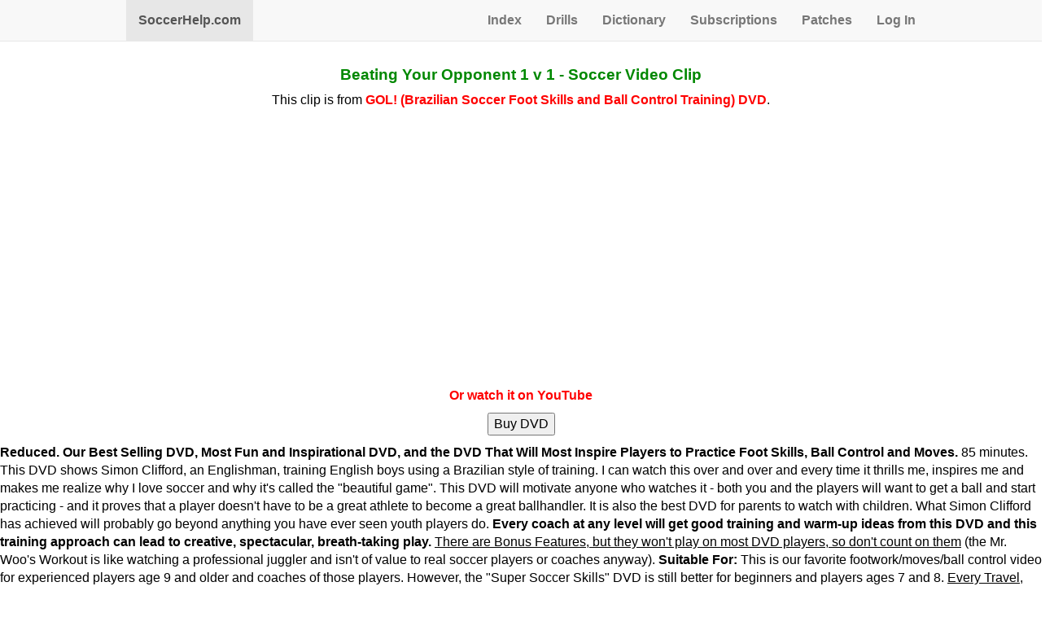

--- FILE ---
content_type: text/html; charset=utf-8
request_url: https://www.soccerhelp.com/soccer-videos/gb-beat-1v1.shtml
body_size: 3176
content:
<!DOCTYPE html>
<head>
<title>Beating Your Opponent 1 v 1 - Soccer Video Clip</title>
<meta name="viewport" content="width=device-width, initial-scale=1.0" />
<meta name="keywords" content="Beating Your Opponent 1 v 1 - Soccer Video Clip" />
<meta name="description" content="Our Best Selling DVD, Most Fun and Inspirational DVD, and the DVD That Will Most Inspire Players to Practice Foot Skills, Ball Control and Moves" />
<meta http-equiv="content-type" content="text/html;charset=UTF-8" />
<link rel="stylesheet" href="/combined.css" media="screen" type="text/css" />
<style>
a input {
  color: #000000;
  font-weight:normal;
}
</style>
</head>

<body>

<nav class="navbar navbar-default navbar-fixed-top">
  <div class="container">
    <div class="navbar-header">
      <button type="button" class="navbar-toggle collapsed" data-toggle="collapse" data-target="#navbar" aria-expanded="false" aria-controls="navbar">
        <span class="sr-only">Toggle navigation</span>
        <span class="icon-bar"></span>
        <span class="icon-bar"></span>
        <span class="icon-bar"></span>
      </button>
      <a class="navbar-brand visible-xs-inline-block" href="/">SoccerHelp.com</a>
              <a class="navbar-brand pull-right visible-xs" data-toggle="collapse" data-target=".navbar-collapse">Menu</a>
    </div>
    <div id="navbar" class="navbar-collapse collapse">
      <ul class="nav navbar-nav navbar-left">
        <li class="active hidden-xs"><a href="/">SoccerHelp.com</a></li>
      </ul>
      <ul class="nav navbar-nav navbar-right">
        <li><a href="/Soccer-Coaching-Navigation.shtml">Index</a></li>
        <li><a href="/soccer-drills.shtml">Drills</a></li>
        <li><a href="/Soccer_Tips_Dictionary_Terms.shtml">Dictionary</a></li>
        <li><a href="/Premium_Sites_Navigation.shtml">Subscriptions</a></li>
        <li><a href="https://www.soccerhelp.com/soccershop">Patches</a></li>
        <li><a href="/Premium_Sites_Navigation.shtml">Log In</a></li>
      </ul>
    </div>
  </div>
</nav>
<div class="container visible-xs">
  <div class="row">
    <div class="col-xs-12 text-center">
      <a href="/soccershop">Motivational Soccer Patches</a>
    </div>
  </div>
</div>
<br>


<div style="clear:both;"></div>



<center>
<h1>Beating Your Opponent 1 v 1 - Soccer Video Clip</h1>
<p>This clip is from <a href="/Soccer_Video_Clips_GOL_Brazilian_Soccer_Moves_DVD.shtml"><b>GOL! (Brazilian Soccer Foot Skills and Ball Control Training) DVD</b></a>.</p>
<iframe width="420" height="315" src="//www.youtube.com/embed/ueukRZgK4xg" frameborder="0" allowfullscreen></iframe>
<p><b><a href="//www.youtube.com/watch?v=ueukRZgK4xg">Or watch it on YouTube</a></b></p>
<p><a href="//www.soccerhelp.com/soccershop/soccer-dvd"><input type="submit" value="Buy DVD"></a></p>
</center>

<p><b>Reduced. Our Best Selling DVD, Most Fun and Inspirational DVD, and the DVD That Will Most Inspire Players to Practice Foot Skills, Ball Control and Moves.</b> 85 minutes. This DVD shows Simon Clifford, an Englishman, training English boys using a Brazilian style of training. I can watch this over and over and every time it thrills me, inspires me and makes me realize why I love soccer and why it's called the "beautiful game". This DVD will motivate anyone who watches it - both you and the players will want to get a ball and start practicing - and it proves that a player doesn't have to be a great athlete to become a great ballhandler. It is also the best DVD for parents to watch with children. What Simon Clifford has achieved will probably go beyond anything you have ever seen youth players do. <b> Every coach at any level will get good training and warm-up ideas from this DVD and this training approach can lead to creative, spectacular, breath-taking play.</b> <u> There are Bonus Features, but they won't play on most DVD players, so don't count on them</u> (the Mr. Woo's Workout is like watching a professional juggler and isn't of value to real soccer players or coaches anyway). <b>Suitable For:</b> This is our favorite footwork/moves/ball control video for experienced players age 9 and older and coaches of those players. However, the "Super Soccer Skills" DVD is still better for beginners and players ages 7 and 8. <u>Every Travel, School Player and Coach should own this, as well as every Recreational player age 9 or older who wants to improve footwork or ball control</u>. This is a Region 1 DVD - it will only play in North American DVD players. <a href="/soccershop/gol-brazilian-soccer-foot-dvd-review"><b>Click Here to Read a Detailed Review</b></a>. <span style="color:#008800;font-weight:bold;">15 free iron-on motivational patches are included with each DVD.</span></p>

<p><b><a href="/Soccer-Videos-Premium.shtml">Back to the Free Soccer Coaching Videos Navigation Page</a></b></p>

<footer>
  <div class="row">
    <div class="col-xs-12">
      <div class="text-center">
        <div id="footer" class="text-center">
          <small>
            <a href="/">Home</a> | <a href="/Soccer_Drills.shtml">Soccer Drills</a> | <a href="/soccershop/soccer-patches">Patches</a> | <a href="/premium/index.php">Premium</a>
          </small>
          <br />
          <br /><small><a href="/Contact_Us.shtml">Contact Us</a> | <a href="/sitemap.txt">Site Map</a> | <a href="/about.shtml">About</a> | <a href="/Privacy-Policy.shtml">Privacy Policy</a></small>
          <hr />
        </div>
        <p><img src="/images/soccer-drills.jpg" alt="SoccerHelp.com Logo" /></p>
      </div>
      <br />
      <div>
        <b>Legal Notice - Allowed Uses and Copyright Protection.</b> We allow anyone to link to this article or to www.SoccerHelp.com. You may also copy on paper for handouts up to 10 pages from SoccerHelp.com PROVIDED: you include "Source: SoccerHelp.com" at the top or bottom of the article. To copy our work without crediting us is stealing and we WILL protect our copyrights and Trademarks. We would rather be nice than mean, so please follow the guidelines in this paragraph. <u>It is illegal to post any information from SoccerHelp on the internet without written permission</u>  from David or Kay Huddleston. If you want to share our information, simply post a link to that page of SoccerHelp. We will allow short quotes of up to 50 words to be posted PROVIDED you do not remove any references to SoccerHelp.com, do NOT disable links, do not copy any images, and provided you add a READABLE FUNCTIONING LINK on the TOP of the same page that goes to www.SoccerHelp.com and says "Copyright www.SoccerHelp.com, used with permission". The link MUST work for both visitors AND search engines and must be at least a size 12 font. We have to enforce this due to blatant theft and to protect our copyrights. We hire a service to look for copyright violations and report violations to the search engines. Taking our original material and making minor changes is still copyright violation and we WILL enforce our copyrights. Thanks for your cooperation. Copyright 1999-2026, David and Kay Huddleston

        <br><br>
        
      </div>
      <hr />

    </div>
  </div>
  <div class="row">
    <div class="col-xs-12 text-center">

      <br /><br />
    </div>
  </div>
  <!-- Bootstrap core JavaScript -->
  <script src="/js/jquery.min.js"></script>
  <script src="/bs/bootstrap.min.js"></script>

  <!-- Google Analytics -->
  <script>
  (function(i,s,o,g,r,a,m){i['GoogleAnalyticsObject']=r;i[r]=i[r]||function(){
  (i[r].q=i[r].q||[]).push(arguments)},i[r].l=1*new Date();a=s.createElement(o),
  m=s.getElementsByTagName(o)[0];a.async=1;a.src=g;m.parentNode.insertBefore(a,m)
  })(window,document,'script','https://www.google-analytics.com/analytics.js','ga');

  ga('create', 'UA-15149051-1', 'auto');
  ga('send', 'pageview');
  </script>
  <!-- End Google Analytics -->

</footer>
</div>
</body>
</html>
